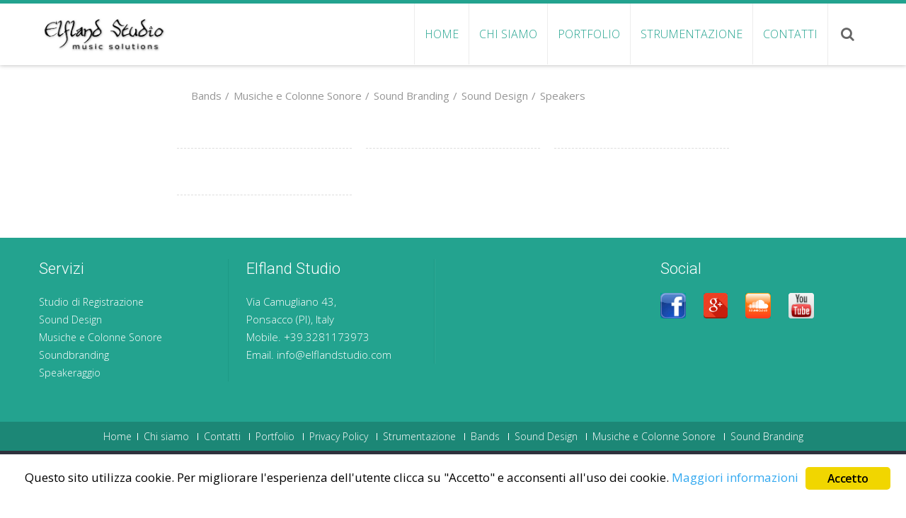

--- FILE ---
content_type: text/html; charset=UTF-8
request_url: http://www.elflandstudio.com/tag/sound-design/
body_size: 6403
content:
<!DOCTYPE html>
<html lang="it-IT"><head><meta charset="UTF-8"><meta name="viewport" content="width=device-width, initial-scale=1, user-scalabe=no"><title>sound design | Elfland Studio</title><link rel="profile" href="http://gmpg.org/xfn/11"><link rel="pingback" href="http://www.elflandstudio.com/xmlrpc.php"><!--[if lt IE 9]>
	<script src="http://www.elflandstudio.com/wp-content/themes/accesspress-ray/js/html5.min.js"></script>
<![endif]--><link rel="dns-prefetch" href="//fonts.googleapis.com"><link rel="dns-prefetch" href="//s.w.org"><link rel="alternate" type="application/rss+xml" title="Elfland Studio &raquo; Feed" href="http://www.elflandstudio.com/feed/"><link rel="alternate" type="application/rss+xml" title="Elfland Studio &raquo; Feed dei commenti" href="http://www.elflandstudio.com/comments/feed/"><link rel="alternate" type="application/rss+xml" title="Elfland Studio &raquo; sound design Feed del tag" href="http://www.elflandstudio.com/tag/sound-design/feed/"><script type="text/javascript">
			window._wpemojiSettings = {"baseUrl":"https:\/\/s.w.org\/images\/core\/emoji\/13.0.1\/72x72\/","ext":".png","svgUrl":"https:\/\/s.w.org\/images\/core\/emoji\/13.0.1\/svg\/","svgExt":".svg","source":{"concatemoji":"http:\/\/www.elflandstudio.com\/wp-includes\/js\/wp-emoji-release.min.js?ver=5.6.16"}};
			!function(e,a,t){var n,r,o,i=a.createElement("canvas"),p=i.getContext&&i.getContext("2d");function s(e,t){var a=String.fromCharCode;p.clearRect(0,0,i.width,i.height),p.fillText(a.apply(this,e),0,0);e=i.toDataURL();return p.clearRect(0,0,i.width,i.height),p.fillText(a.apply(this,t),0,0),e===i.toDataURL()}function c(e){var t=a.createElement("script");t.src=e,t.defer=t.type="text/javascript",a.getElementsByTagName("head")[0].appendChild(t)}for(o=Array("flag","emoji"),t.supports={everything:!0,everythingExceptFlag:!0},r=0;r<o.length;r++)t.supports[o[r]]=function(e){if(!p||!p.fillText)return!1;switch(p.textBaseline="top",p.font="600 32px Arial",e){case"flag":return s([127987,65039,8205,9895,65039],[127987,65039,8203,9895,65039])?!1:!s([55356,56826,55356,56819],[55356,56826,8203,55356,56819])&&!s([55356,57332,56128,56423,56128,56418,56128,56421,56128,56430,56128,56423,56128,56447],[55356,57332,8203,56128,56423,8203,56128,56418,8203,56128,56421,8203,56128,56430,8203,56128,56423,8203,56128,56447]);case"emoji":return!s([55357,56424,8205,55356,57212],[55357,56424,8203,55356,57212])}return!1}(o[r]),t.supports.everything=t.supports.everything&&t.supports[o[r]],"flag"!==o[r]&&(t.supports.everythingExceptFlag=t.supports.everythingExceptFlag&&t.supports[o[r]]);t.supports.everythingExceptFlag=t.supports.everythingExceptFlag&&!t.supports.flag,t.DOMReady=!1,t.readyCallback=function(){t.DOMReady=!0},t.supports.everything||(n=function(){t.readyCallback()},a.addEventListener?(a.addEventListener("DOMContentLoaded",n,!1),e.addEventListener("load",n,!1)):(e.attachEvent("onload",n),a.attachEvent("onreadystatechange",function(){"complete"===a.readyState&&t.readyCallback()})),(n=t.source||{}).concatemoji?c(n.concatemoji):n.wpemoji&&n.twemoji&&(c(n.twemoji),c(n.wpemoji)))}(window,document,window._wpemojiSettings);
		</script><style type="text/css">
img.wp-smiley,
img.emoji {
	display: inline !important;
	border: none !important;
	box-shadow: none !important;
	height: 1em !important;
	width: 1em !important;
	margin: 0 .07em !important;
	vertical-align: -0.1em !important;
	background: none !important;
	padding: 0 !important;
}
</style><link rel="stylesheet" id="wp-block-library-css" href="http://www.elflandstudio.com/wp-includes/css/dist/block-library/style.min.css?ver=5.6.16" type="text/css" media="all"><link rel="stylesheet" id="contact-form-7-css" href="http://www.elflandstudio.com/wp-content/plugins/contact-form-7/includes/css/styles.css?ver=5.3.2" type="text/css" media="all"><link rel="stylesheet" id="ginger-style-css" href="http://www.elflandstudio.com/wp-content/plugins/ginger/front/css/cookies-enabler.css?ver=5.6.16" type="text/css" media="all"><link rel="stylesheet" id="otw-portfolio-css" href="http://www.elflandstudio.com/wp-content/plugins/otw-portfolio-light/css/otw-portfolio.css?ver=2.0" type="text/css" media="all"><link rel="stylesheet" id="accesspress-ray-font-css-css" href="http://www.elflandstudio.com/wp-content/themes/accesspress-ray/css/fonts.css?ver=5.6.16" type="text/css" media="all"><link rel="stylesheet" id="accesspress-ray-google-fonts-css" href="//fonts.googleapis.com/css?family=Open+Sans%3A400%2C400italic%2C300italic%2C300%2C600%2C600italic%7CLato%3A400%2C100%2C300%2C700%7CJosefin+Slab%3A400%2C100%2C100italic%2C300%2C300italic%2C400italic%2C600%2C600italic%2C700%2C700italic%7CRoboto%3A400%2C100%2C100italic%2C300%2C300italic%2C400italic%2C500%2C500italic%2C700italic%2C700%2C900%2C900italic&amp;ver=5.6.16" type="text/css" media="all"><link rel="stylesheet" id="accesspress-ray-font-awesome-css" href="http://www.elflandstudio.com/wp-content/themes/accesspress-ray/css/font-awesome.min.css?ver=5.6.16" type="text/css" media="all"><link rel="stylesheet" id="accesspress-ray-fancybox-css-css" href="http://www.elflandstudio.com/wp-content/themes/accesspress-ray/css/nivo-lightbox.css?ver=5.6.16" type="text/css" media="all"><link rel="stylesheet" id="accesspress-ray-bx-slider-style-css" href="http://www.elflandstudio.com/wp-content/themes/accesspress-ray/css/jquery.bxslider.css?ver=5.6.16" type="text/css" media="all"><link rel="stylesheet" id="accesspress-ray-style-css" href="http://www.elflandstudio.com/wp-content/themes/accesspress-ray/style.css?ver=5.6.16" type="text/css" media="all"><link rel="stylesheet" id="accesspress-ray-responsive-css" href="http://www.elflandstudio.com/wp-content/themes/accesspress-ray/css/responsive.css?ver=5.6.16" type="text/css" media="all"><script type="text/javascript" src="http://www.elflandstudio.com/wp-includes/js/jquery/jquery.min.js?ver=3.5.1" id="jquery-core-js"></script><script type="text/javascript" src="http://www.elflandstudio.com/wp-includes/js/jquery/jquery-migrate.min.js?ver=3.3.2" id="jquery-migrate-js"></script><script type="text/javascript" src="http://www.elflandstudio.com/wp-content/plugins/ginger/addon/analytics/gingeranalytics.min.js?ver=5.6.16" id="ginger-analytics_script-js"></script><script type="text/javascript" src="http://www.elflandstudio.com/wp-content/plugins/ginger/front/js/cookies-enabler.min.js?ver=5.6.16" id="ginger-cookies-enabler-js"></script><link rel="https://api.w.org/" href="http://www.elflandstudio.com/wp-json/"><link rel="alternate" type="application/json" href="http://www.elflandstudio.com/wp-json/wp/v2/tags/52"><link rel="EditURI" type="application/rsd+xml" title="RSD" href="http://www.elflandstudio.com/xmlrpc.php?rsd"><link rel="wlwmanifest" type="application/wlwmanifest+xml" href="http://www.elflandstudio.com/wp-includes/wlwmanifest.xml"><meta name="generator" content="WordPress 5.6.16"><script type="text/javascript">
        var ginger_logger = "Y";
        var ginger_logger_url = "http://www.elflandstudio.com";
        var current_url = "http://www.elflandstudio.com/tag/sound-design/";

        function gingerAjaxLogTime(status) {
            var xmlHttp = new XMLHttpRequest();
            var parameters = "ginger_action=time";
            var url= ginger_logger_url + "?" + parameters;
            xmlHttp.open("GET", url, true);

            //Black magic paragraph
            xmlHttp.setRequestHeader("Content-type", "application/x-www-form-urlencoded");

            xmlHttp.onreadystatechange = function() {
                if(xmlHttp.readyState == 4 && xmlHttp.status == 200) {
                    var time = xmlHttp.responseText;
                    gingerAjaxLogger(time, status);
                }
            }

            xmlHttp.send(parameters);
        }

        function gingerAjaxLogger(ginger_logtime, status) {
            console.log(ginger_logtime);
            var xmlHttp = new XMLHttpRequest();
            var parameters = "ginger_action=log&time=" + ginger_logtime + "&url=" + current_url + "&status=" + status;
            var url= ginger_logger_url + "?" + parameters;
            //console.log(url);
            xmlHttp.open("GET", url, true);

            //Black magic paragraph
            xmlHttp.setRequestHeader("Content-type", "application/x-www-form-urlencoded");

            xmlHttp.send(parameters);
        }

    </script><link rel="shortcut icon" type="image/png" href="http://www.elflandstudio.com/wp-content/uploads/2015/02/Favicon.jpg"><style type="text/css">#slider-banner .overlay{
display: none;
}</style></head><body class="archive tag tag-sound-design tag-52 right-sidebar">
<div id="page" class="site">
<header id="masthead" class="site-header"><div id="top-header">
		<div class="ak-container">

			<div class="header-wrap clearfix logo-left">
				<div class="site-branding main-logo">
					<a href="http://www.elflandstudio.com/">				
											<img src="http://www.elflandstudio.com/wp-content/uploads/2020/03/cropped-Logo-3-1.jpg" alt="Elfland Studio"></a>		
				</div><!-- .site-branding -->        		

				<nav id="site-navigation" class="main-navigation"><h1 class="menu-toggle">Menu</h1>

						<div class="menu"><ul class="clearfix" id="menu-menu-1"><li id="menu-item-218" class="menu-item menu-item-type-post_type menu-item-object-page menu-item-home menu-item-218"><a href="http://www.elflandstudio.com/">Home</a></li>
<li id="menu-item-26" class="menu-item menu-item-type-post_type menu-item-object-page menu-item-26"><a href="http://www.elflandstudio.com/chisiamo/">Chi siamo</a></li>
<li id="menu-item-159" class="menu-item menu-item-type-post_type menu-item-object-page menu-item-159"><a href="http://www.elflandstudio.com/portfolio-2/">Portfolio</a></li>
<li id="menu-item-594" class="menu-item menu-item-type-post_type menu-item-object-page menu-item-594"><a href="http://www.elflandstudio.com/strumentazione/">Strumentazione</a></li>
<li id="menu-item-27" class="menu-item menu-item-type-post_type menu-item-object-page menu-item-27"><a href="http://www.elflandstudio.com/contatti/">Contatti</a></li>
</ul></div>						<div class="search-icon">
						<i class="fa fa-search"></i>
						<div class="ak-search">
								<form method="get" class="searchform" action="http://www.elflandstudio.com/" role="search">
		<input type="text" name="s" value="" class="s" placeholder="Search..."><button type="submit" name="submit" class="searchsubmit"><i class="fa fa-search"></i></button>
	</form>
						</div>
						</div>
						
				</nav><!-- #site-navigation --></div><!-- .header-wrap -->

		</div><!-- .ak-container -->
  </div><!-- #top-header -->
</header><!-- #masthead --><section id="slider-banner"><div class="slider-wrap">
			</div>
</section><!-- #slider-banner --><div id="content" class="site-content">

        <div class="otw-row otw-sc-portfolio" style="width:800px;">
              <div class="otw-twentyfour otw-columns">

              <ul class="otw-portfolio-filter"><li class="bands"><a href="http://www.elflandstudio.com/otw-portfolio-category/bands/">Bands</a></li><li class="musiche-e-colonne-sonore"><a href="http://www.elflandstudio.com/otw-portfolio-category/musiche-e-colonne-sonore/"><span class="separator">/</span>Musiche e Colonne Sonore</a></li><li class="sound-branding"><a href="http://www.elflandstudio.com/otw-portfolio-category/sound-branding/"><span class="separator">/</span>Sound Branding</a></li><li class="sound-design"><a href="http://www.elflandstudio.com/otw-portfolio-category/sound-design/"><span class="separator">/</span>Sound Design</a></li><li class="speakers"><a href="http://www.elflandstudio.com/otw-portfolio-category/speakers/"><span class="separator">/</span>Speakers</a></li></ul><ul class="otw-portfolio block-grid three-up mobile"><li data-type="" data-id="id-home-1">
                          <article id="post-70" class="otw-portfolio-item post-70 page type-page status-publish hentry tag-band tag-colonne-sonore tag-elfland-studio tag-jingle tag-music tag-musica tag-radio tag-recording tag-registrazione tag-sincronizzazione tag-sonorizzazione tag-sound-branding tag-sound-design tag-soundtracks tag-speakers tag-studio tag-toscana tag-tuscany"><a href="http://www.elflandstudio.com/" title="Home" class="otw-portfolio-item-link">
                            		<div class="image">
                                		                                            <div style="background:url(http://www.elflandstudio.com/wp-content/plugins/otw-portfolio-light/images/pattern-1.png);width:px;height:px" title="No Image"></div>
                                                                    		</div>
                            		<div class="title">
                            			<h3>Home</h3>
                            		</div>
                            		<div class="text entry-content">
                            			                            		</div>
                            	<span class="shadow-overlay hide-for-small"></span></a>
                          </article></li>

                                        <li data-type="" data-id="id-portfolio-2">
                          <article id="post-67" class="otw-portfolio-item post-67 page type-page status-publish hentry tag-band tag-colonne-sonore tag-elfland-studio tag-jingle tag-music tag-musica tag-radio tag-recording tag-registrazione tag-sincronizzazione tag-sonorizzazione tag-sound-branding tag-sound-design tag-soundtracks tag-speakers tag-studio tag-toscana tag-tuscany"><a href="http://www.elflandstudio.com/portfolio-2/" title="Portfolio" class="otw-portfolio-item-link">
                            		<div class="image">
                                		                                            <div style="background:url(http://www.elflandstudio.com/wp-content/plugins/otw-portfolio-light/images/pattern-1.png);width:px;height:px" title="No Image"></div>
                                                                    		</div>
                            		<div class="title">
                            			<h3>Portfolio</h3>
                            		</div>
                            		<div class="text entry-content">
                            			                            		</div>
                            	<span class="shadow-overlay hide-for-small"></span></a>
                          </article></li>

                                        <li data-type="" data-id="id-sounddesign">
                          <article id="post-39" class="otw-portfolio-item post-39 page type-page status-publish hentry tag-ariete tag-findomestic tag-laponia tag-nature-is-my-kitchen tag-sonorizzazione tag-sound-design tag-varda"><a href="http://www.elflandstudio.com/sounddesign/" title="Sound Design" class="otw-portfolio-item-link">
                            		<div class="image">
                                		                                            <div style="background:url(http://www.elflandstudio.com/wp-content/plugins/otw-portfolio-light/images/pattern-1.png);width:px;height:px" title="No Image"></div>
                                                                    		</div>
                            		<div class="title">
                            			<h3>Sound Design</h3>
                            		</div>
                            		<div class="text entry-content">
                            			<p>Il Sound Design &egrave; un lavoro minuzioso, &egrave; conosciuto pi&ugrave; comunemente con il termine &ldquo;sonorizzazione&rdquo; e si occupa di ricreare&nbsp;l&rsquo;ambientazione di ogni scena per rendere pi&ugrave; omogeneo, e quindi qualitativamente pi&ugrave; alto, l&rsquo;intero video, documentario o film. Le nostre sonorizzazioni: &nbsp; &nbsp; &nbsp;&nbsp; &nbsp; &nbsp;</p>
                            		</div>
                            	<span class="shadow-overlay hide-for-small"></span></a>
                          </article></li>

                                        <li data-type="" data-id="id-chisiamo">
                          <article id="post-2" class="otw-portfolio-item post-2 page type-page status-publish hentry tag-band tag-colonne-sonore tag-elfland-studio tag-jingle tag-music tag-musica tag-radio tag-recording tag-registrazione tag-sincronizzazione tag-sonorizzazione tag-sound-branding tag-sound-design tag-soundtracks tag-speakers tag-studio tag-toscana tag-tuscany"><a href="http://www.elflandstudio.com/chisiamo/" title="Chi siamo" class="otw-portfolio-item-link">
                            		<div class="image">
                                		                                            <div style="background:url(http://www.elflandstudio.com/wp-content/plugins/otw-portfolio-light/images/pattern-1.png);width:px;height:px" title="No Image"></div>
                                                                    		</div>
                            		<div class="title">
                            			<h3>Chi siamo</h3>
                            		</div>
                            		<div class="text entry-content">
                            			<p>CHI SIAMO Studio di registrazione immerso nella collina toscana, lontano dal caos cittadino, per trovare il proprio mood e la giusta ispirazione. Elfland &egrave; il luogo dove nascono le idee, fuori dal tempo e dalle urgenze che l&rsquo;attuate societ&agrave; pretende. Un limbo non troppo lontano dalla realt&agrave;, dove ogni seme diventa albero, dove ogni idea [&hellip;]</p>
                            		</div>
                            	<span class="shadow-overlay hide-for-small"></span></a>
                          </article></li>

                                    </ul><div class="otw_paging"></div>
            </div>
          </div>

	</div><!-- #content -->

	<footer id="colophon"><div id="top-footer">
		<div class="ak-container">
			<div class="footer1 footer">
									<aside id="black-studio-tinymce-2" class="widget widget_black_studio_tinymce"><h3 class="widget-title">Servizi</h3><div class="textwidget"><p><a href="http://www.elflandstudio.com/studiodiregistrazione/">Studio di Registrazione<br></a><a href="http://www.elflandstudio.com/sounddesign/">Sound Design<br></a><a href="http://www.elflandstudio.com/musicheecolonnesonore/">Musiche e Colonne Sonore<br></a><a href="http://www.elflandstudio.com/soundbranding/">Soundbranding<br></a><a href="http://www.elflandstudio.com/speakeraggio/">Speakeraggio</a></p>
</div></aside></div>

			<div class="footer2 footer">
									<aside id="black-studio-tinymce-5" class="widget widget_black_studio_tinymce"><h3 class="widget-title">Elfland Studio</h3><div class="textwidget"><p><span style="font-size: 15px; line-height: 1.5;">Via Camugliano 43,<br></span><span style="font-size: 15px; line-height: 1.5;">Ponsacco (PI), Italy<br></span><span style="font-size: 15px; line-height: 1.5;">Mobile. +39.3281173973<br></span><span style="font-size: 15px; line-height: 1.5;">Email. info@elflandstudio.com</span></p>
</div></aside></div>

			<div class="clearfix hide"></div>

			<div class="footer3 footer">
					
			</div>

			<div class="footer4 footer">
									<aside id="black-studio-tinymce-4" class="widget widget_black_studio_tinymce"><h3 class="widget-title">Social</h3><div class="textwidget"><h3><a title="Facebook Page" href="http://www.facebook.com/elflandstudio" target="_blank"><img class="alignnone wp-image-153" src="http://www.elflandstudio.com/wp-content/uploads/2015/02/facebook-Icona.jpg" alt="facebook Icona" width="36" height="36">&nbsp; &nbsp; &nbsp;</a><a href="https://plus.google.com/+ElflandStudioEF" target="_blank"><img class="alignnone wp-image-281" src="http://www.elflandstudio.com/wp-content/uploads/2015/02/Google_Plus_icon1.jpg" alt="Google_Plus_icon1" width="34" height="36"></a><a title="Soundcloud page" href="http://www.soundcloud.com/elflandstudio" target="_blank">&nbsp; &nbsp; &nbsp;</a><a href="http://www.soundcloud.com/elflandstudio" target="_blank"><img class="alignnone wp-image-151" src="http://www.elflandstudio.com/wp-content/uploads/2015/02/soundcloud-icon.jpg" alt="soundcloud-icon" width="36" height="36"></a>&nbsp; &nbsp; &nbsp;<a title="Youtube Channel" href="http://www.youtube.com/elflandstudio" target="_blank"><img class="alignnone wp-image-152" src="http://www.elflandstudio.com/wp-content/uploads/2015/02/youtube-300x300.jpg" alt="youtube" width="36" height="36"></a></h3>
</div></aside></div>
		</div>
		</div>
		
		<div id="middle-footer" class="footer-menu">
			<div class="ak-container">
				<div class="menu"><ul><li><a href="http://www.elflandstudio.com/">Home</a></li><li class="page_item page-item-2 page_item_has_children"><a href="http://www.elflandstudio.com/chisiamo/">Chi siamo</a></li>
<li class="page_item page-item-23"><a href="http://www.elflandstudio.com/contatti/">Contatti</a></li>
<li class="page_item page-item-67"><a href="http://www.elflandstudio.com/portfolio-2/">Portfolio</a></li>
<li class="page_item page-item-326"><a href="http://www.elflandstudio.com/chisiamo/privacy-policy/">Privacy Policy</a></li>
<li class="page_item page-item-588"><a href="http://www.elflandstudio.com/strumentazione/">Strumentazione</a></li>
<li class="page_item page-item-41"><a href="http://www.elflandstudio.com/studiodiregistrazione/">Bands</a></li>
<li class="page_item page-item-39"><a href="http://www.elflandstudio.com/sounddesign/">Sound Design</a></li>
<li class="page_item page-item-110"><a href="http://www.elflandstudio.com/musicheecolonnesonore/">Musiche e Colonne Sonore</a></li>
<li class="page_item page-item-37"><a href="http://www.elflandstudio.com/soundbranding/">Sound Branding</a></li>
</ul></div>
			</div>
		</div>

		<div id="bottom-footer">
		<div class="ak-container">
			<div class="footer-wrap clearfix">
				<div class="copyright">
					Copyright &copy; 2025 
					<a href="http://www.elflandstudio.com">
					Elfland Studio. Graphic by @ Payoff 2015					</a>. <a href="http://wordpress.org/">Powered by WordPress</a>
					<span class="sep"> | </span>
					Theme: <a href="http://accesspressthemes.com/" title="AccessPress Themes" target="_blank">AccessPress Ray</a>
				</div><!-- .copyright -->
			</div><!-- .footer-wrap -->

						<div class="footer-socials clearfix">
	            	<div class="socials">
		<a href="https://www.facebook.com/elflandstudio" class="facebook" title="Facebook" target="_blank"><span class="font-icon-social-facebook"></span></a>
	
	
		<a href="https://plus.google.com/+ElflandStudioEF" class="gplus" title="Google Plus" target="_blank"><span class="font-icon-social-google-plus"></span></a>
	
		<a href="http://www.youtube.com/elflandstudio" class="youtube" title="Youtube" target="_blank"><span class="font-icon-social-youtube"></span></a>
	
	
	
	
	
	
	
		<a href="https://www.soundcloud.com/elflandstudio" class="sound-cloud" title="sound-cloud" target="_blank"><span class="font-icon-social-soundcloud"></span></a>
	
	
		</div>
			</div>
					</div>
		</div>
	</footer><!-- #colophon --></div><!-- #page -->
<div class="multi-border">
	<ul><li class="dark-green">
		<li class="yellow">
		<li class="cream">
		<li class="orange">
		<li class="light-green">				
	</ul></div>
<link rel="stylesheet" id="flexslider-css" href="http://www.elflandstudio.com/wp-content/plugins/otw-portfolio-light/css/flexslider/flexslider.css?ver=2.0" type="text/css" media="all"><link rel="stylesheet" id="flexslider-custom-css" href="http://www.elflandstudio.com/wp-content/plugins/otw-portfolio-light/css/flexslider-custom/flexslider.css?ver=2.0" type="text/css" media="all"><script type="text/javascript" id="contact-form-7-js-extra">
/* <![CDATA[ */
var wpcf7 = {"apiSettings":{"root":"http:\/\/www.elflandstudio.com\/wp-json\/contact-form-7\/v1","namespace":"contact-form-7\/v1"}};
/* ]]> */
</script><script type="text/javascript" src="http://www.elflandstudio.com/wp-content/plugins/contact-form-7/includes/js/scripts.js?ver=5.3.2" id="contact-form-7-js"></script><script type="text/javascript" src="http://www.elflandstudio.com/wp-content/themes/accesspress-ray/js/jquery.bxslider.min.js?ver=4.1" id="accesspress-ray-bx-slider-js"></script><script type="text/javascript" src="http://www.elflandstudio.com/wp-content/themes/accesspress-ray/js/nivo-lightbox.min.js?ver=2.1" id="accesspress-ray-fancybox-js"></script><script type="text/javascript" src="http://www.elflandstudio.com/wp-content/themes/accesspress-ray/js/jquery.actual.min.js?ver=1.0.16" id="accesspress-ray-jquery-actual-js"></script><script type="text/javascript" src="http://www.elflandstudio.com/wp-content/themes/accesspress-ray/js/skip-link-focus-fix.js?ver=20130115" id="accesspress-ray--skip-link-focus-fix-js"></script><script type="text/javascript" src="http://www.elflandstudio.com/wp-content/themes/accesspress-ray/js/custom.js?ver=1.1" id="accesspress-ray-custom-js-js"></script><script type="text/javascript" src="http://www.elflandstudio.com/wp-includes/js/wp-embed.min.js?ver=5.6.16" id="wp-embed-js"></script><script type="text/javascript" src="http://www.elflandstudio.com/wp-includes/js/jquery/ui/effect.min.js?ver=1.12.1" id="jquery-effects-core-js"></script><script type="text/javascript" src="http://www.elflandstudio.com/wp-content/plugins/otw-portfolio-light/js/jquery.animate-shadow-min.js?ver=5.6.16" id="animate-shadow-min-js"></script><script type="text/javascript" src="http://www.elflandstudio.com/wp-content/plugins/otw-portfolio-light/css/flexslider/jquery.flexslider-min.js?ver=5.6.16" id="flexslider-min-js"></script><script type="text/javascript" src="http://www.elflandstudio.com/wp-content/plugins/otw-portfolio-light/css/flexslider-custom/flexslider-customjs.js?ver=5.6.16" id="flexslider-customjs-js"></script><script type="text/javascript" src="http://www.elflandstudio.com/wp-content/plugins/otw-portfolio-light/js/otw-portfolio.js?ver=5.6.16" id="otw-portfolio-js"></script><!-- Init the script --><script>
        COOKIES_ENABLER.init({
            scriptClass: 'ginger-script',
            iframeClass: 'ginger-iframe',
            acceptClass: 'ginger-accept',
            disableClass: 'ginger-disable',
            dismissClass: 'ginger-dismiss',
            bannerClass: 'ginger_banner-wrapper',
            bannerHTML:
                document.getElementById('ginger-banner-html') !== null ?
                    document.getElementById('ginger-banner-html').innerHTML :
                    '<div class="ginger_banner bottom light ginger_container ginger_container--open">'
                                                            + '<a href="#" class="ginger_btn ginger-accept ginger_btn_accept_all">'
                    + 'Accetto'
                    + '<\/a>'
                    + '<p class="ginger_message">'
                    + '<!--googleoff: index--><p style=\"text-align: right;\"><span style=\"line-height: 26.6667px;\">Questo sito utilizza&nbsp;cookie. Per migliorare l\'esperienza dell\'utente clicca su \"Accetto\" e acconsenti all\'uso dei&nbsp;cookie.&nbsp;<\/span><a title=\"Privacy Policy\" href=\"http://www.elflandstudio.com/chisiamo/privacy-policy/\">Maggiori informazioni<\/a><\/p><!--googleon: index-->'
                    + ''
                                        + '<\/div>',
                                    cookieDuration: 365000,
                        eventScroll: false,
            scrollOffset: 20,
            clickOutside: true,
            cookieName: 'ginger-cookie',
            forceReload: false,
            iframesPlaceholder: true,
            iframesPlaceholderClass: 'ginger-iframe-placeholder',
            iframesPlaceholderHTML:
                document.getElementById('ginger-iframePlaceholder-html') !== null ?
                    document.getElementById('ginger-iframePlaceholder-html').innerHTML :
                    '<p><!--googleoff: index-->This website uses cookies.<!--googleon: index-->'
                    + '<a href="#" class="ginger_btn ginger-accept">Accetto'
                    + '<\/p>'
        });
    </script><!-- End Ginger Script --></body></html>


--- FILE ---
content_type: text/javascript
request_url: http://www.elflandstudio.com/wp-content/plugins/otw-portfolio-light/css/flexslider-custom/flexslider-customjs.js?ver=5.6.16
body_size: 488
content:
// Portfolio Single Item Gallery
jQuery(document).ready(function(){
  jQuery('#portfolio-carousel').flexslider({
    animation: "slide",
    controlNav: false,
    animationLoop: false,
    slideshow: false,
    itemWidth: 210,
    itemMargin: 5,
    asNavFor: '#portfolio-gallery'
  });

  jQuery('#portfolio-gallery').flexslider({
    animation: "slide",
    controlNav: false,
    animationLoop: false,
    slideshow: false,
    sync: "#portfolio-carousel"
  });
});

--- FILE ---
content_type: text/javascript
request_url: http://www.elflandstudio.com/wp-content/plugins/otw-portfolio-light/js/otw-portfolio.js?ver=5.6.16
body_size: 1525
content:
/* Scroll to Top Button */

jQuery(document).ready(function(){

  // Animate Box Shadow on some elements
  // Add the overlay. We don't need it in HTML so we create it here
  jQuery('.animate-on-hover .image').append('<span class="shadow-overlay hide-for-small"></span>');
  jQuery('.otw-portfolio-item-link').append('<span class="shadow-overlay hide-for-small"></span>');

  jQuery('.shadow-overlay').hover(function() {
      jQuery(this).stop().stop().animate({boxShadow: '0 0 30px 0 rgba(0,0,0,0.7)'}, 300);
  }, function(){
      jQuery(this).stop().stop().animate({boxShadow: '0 0 0 0'}, 250);
  });

	// Clone portfolio items to get a second collection for Quicksand plugin
	var $portfolioClone = jQuery(".otw-portfolio").clone();

	// Attempt to call Quicksand on every click event handler
	jQuery(".otw-portfolio-filter a").click(function(e){

		jQuery(".otw-portfolio-filter li").removeClass("current");

		// Get the class attribute value of the clicked link
		var $filterClass = jQuery(this).parent().attr("class");

		if ( $filterClass == "all" ) {
			var $filteredPortfolio = $portfolioClone.find("li");
		} else {
			var $filteredPortfolio = $portfolioClone.find("li[data-type~=" + $filterClass + "]");
		}

		// Call quicksand
		jQuery("ul.otw-portfolio").quicksand( $filteredPortfolio, {
			duration: 500,
			easing: 'easeInOutQuad'
		});

		jQuery(this).parent().addClass("current");

		// Prevent the browser jump to the link anchor
		e.preventDefault();
	})

});